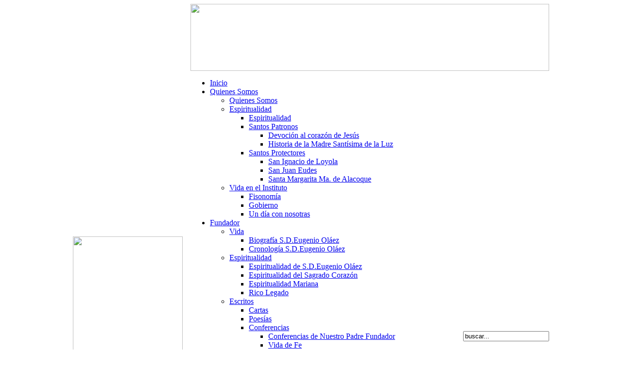

--- FILE ---
content_type: text/html; charset=utf-8
request_url: http://hijasdelsagradocorazondejesus.org/index.php?option=com_content&view=article&id=64&Itemid=113
body_size: 40971
content:
<!DOCTYPE html PUBLIC "-//W3C//DTD XHTML 1.0 Transitional//EN" "http://www.w3.org/TR/xhtml1/DTD/xhtml1-transitional.dtd">
<html xmlns="http://www.w3.org/1999/xhtml" xml:lang="es-es" lang="es-es" >
<head>
  <meta http-equiv="content-type" content="text/html; charset=utf-8" />
  <meta name="robots" content="index, follow" />
  <meta name="keywords" content="joomla, Joomla" />
  <meta name="title" content="Santa Margarita María de Alacoque" />
  <meta name="author" content="Administrator" />
  <meta name="description" content="Las Hijas del Sagrado Corazón de Jesús I.F.C.J. es una congregación religiosa de derecho pontificio fundada por el sacerdote Mexicano Eugenio Oláez Anda el 15 de junio de 1920." />
  <meta name="generator" content="" />
  <title>Santa Margarita María de Alacoque</title>
  <link href="/templates/rhuk_milkyway/favicon.ico" rel="shortcut icon" type="image/x-icon" />
  <link rel="stylesheet" href="http://hijasdelsagradocorazondejesus.org/modules/mod_superfishmenu/tmpl/css/superfish.css" type="text/css" />
  <script type="text/javascript" src="/media/system/js/mootools.js"></script>
  <script type="text/javascript" src="/media/system/js/caption.js"></script>
  <script type="text/javascript" src="http://hijasdelsagradocorazondejesus.org/modules/mod_superfishmenu/tmpl/js/jquery.js"></script>
  <script type="text/javascript" src="http://hijasdelsagradocorazondejesus.org/modules/mod_superfishmenu/tmpl/js/jquery.event.hover.js"></script>
  <script type="text/javascript" src="http://hijasdelsagradocorazondejesus.org/modules/mod_superfishmenu/tmpl/js/superfish.js"></script>
  <script type="text/javascript">
jQuery.noConflict();
jQuery(function($){ $("ul.sf-menu").superfish({hoverClass:'sfHover', pathClass:'active', pathLevels:0, delay:800, animation:{opacity:'show'}, speed:'def', autoArrows:1, dropShadows:1}) });
jQuery.event.special.hover.delay = 100;
jQuery.event.special.hover.speed = 100;

  </script>


<link rel="stylesheet" href="/templates/system/css/system.css" type="text/css" />
<link rel="stylesheet" href="/templates/system/css/general.css" type="text/css" />
<link rel="stylesheet" href="/templates/rhuk_milkyway/css/template.css" type="text/css" />
<link rel="stylesheet" href="/templates/rhuk_milkyway/css/blue.css" type="text/css" />
<link rel="stylesheet" href="/templates/rhuk_milkyway/css/blue_bg.css" type="text/css" />
<!--[if lte IE 6]>
<link href="/templates/rhuk_milkyway/css/ieonly.css" rel="stylesheet" type="text/css" />
<![endif]-->

</head>
<body id="page_bg">
<table width="100%" border="0" cellpadding="0" cellspacing="0" class="bg_top">
  <tr>
    <td><table width="980" border="0" align="center" cellpadding="0" cellspacing="0">
  <tr>
    <td width="242" rowspan="2"><img src="/images/logo.png" width="226" height="273" /></td>
    <td width="738" height="138"><img src="/images/stories/top.jpg" width="738" height="138" /></td>
  </tr>
  <tr>
    <td align="left" valign="bottom"><table width="100%" border="0" cellspacing="0" cellpadding="0">
  <tr>
    <td width="611">		<div class="moduletable">
					<ul class="menu sf-menu sf-horizontal"><li class="first-child item1"><a href="http://hijasdelsagradocorazondejesus.org/"><span>Inicio</span></a></li><li class="parent active item53"><a href="#"><span>Quienes Somos</span></a><ul><li class="first-child item124"><a href="/index.php?option=com_content&amp;view=article&amp;id=109&amp;Itemid=124"><span>Quienes Somos</span></a></li><li class="parent active item107"><a href="#"><span>Espiritualidad</span></a><ul><li class="first-child item109"><a href="/index.php?option=com_content&amp;view=article&amp;id=59&amp;Itemid=109"><span>Espiritualidad</span></a></li><li class="parent item125"><a href="#"><span>Santos Patronos</span></a><ul><li class="first-child item126"><a href="/index.php?option=com_content&amp;view=article&amp;id=60&amp;Itemid=126"><span>Devoción al corazón de Jesús</span></a></li><li class="last-child item127"><a href="/index.php?option=com_content&amp;view=article&amp;id=61&amp;Itemid=127"><span>Historia de la Madre Santísima de la Luz</span></a></li></ul></li><li class="parent active item110"><a href="#"><span>Santos Protectores</span></a><ul><li class="first-child item111"><a href="/index.php?option=com_content&amp;view=article&amp;id=62&amp;Itemid=111"><span>San Ignacio de Loyola</span></a></li><li class="item112"><a href="/index.php?option=com_content&amp;view=article&amp;id=63&amp;Itemid=112"><span>San Juan Eudes</span></a></li><li id="current" class="last-child active item113"><a href="/index.php?option=com_content&amp;view=article&amp;id=64&amp;Itemid=113"><span>Santa Margarita Ma. de Alacoque</span></a></li></ul></li></ul></li><li class="parent item114"><a href="#"><span>Vida en el Instituto</span></a><ul><li class="first-child item115"><a href="/index.php?option=com_content&amp;view=article&amp;id=119&amp;Itemid=115"><span>Fisonomía</span></a></li><li class="item117"><a href="/index.php?option=com_content&amp;view=article&amp;id=66&amp;Itemid=117"><span>Gobierno</span></a></li><li class="last-child item116"><a href="/index.php?option=com_content&amp;view=article&amp;id=67&amp;Itemid=116"><span>Un día con nosotras</span></a></li></ul></li></ul></li><li class="parent item54"><a href="#"><span>Fundador</span></a><ul><li class="parent item90"><a href="#"><span>Vida</span></a><ul><li class="first-child item91"><a href="/index.php?option=com_content&amp;view=article&amp;id=68&amp;Itemid=91"><span>Biografía S.D.Eugenio Oláez</span></a></li><li class="last-child item92"><a href="/index.php?option=com_content&amp;view=article&amp;id=69&amp;Itemid=92"><span>Cronología S.D.Eugenio Oláez</span></a></li></ul></li><li class="parent item93"><a href="#"><span>Espiritualidad</span></a><ul><li class="first-child item94"><a href="/index.php?option=com_content&amp;view=article&amp;id=70&amp;Itemid=94"><span>Espiritualidad de S.D.Eugenio Oláez</span></a></li><li class="item95"><a href="/index.php?option=com_content&amp;view=article&amp;id=71&amp;Itemid=95"><span>Espiritualidad del Sagrado Corazón</span></a></li><li class="item96"><a href="/index.php?option=com_content&amp;view=article&amp;id=72&amp;Itemid=96"><span>Espiritualidad Mariana</span></a></li><li class="last-child item97"><a href="/index.php?option=com_content&amp;view=article&amp;id=73&amp;Itemid=97"><span>Rico Legado</span></a></li></ul></li><li class="parent item98"><a href="#"><span>Escritos</span></a><ul><li class="first-child item99"><a href="/index.php?option=com_content&amp;view=article&amp;id=100&amp;Itemid=99"><span>Cartas</span></a></li><li class="item100"><a href="/index.php?option=com_content&amp;view=article&amp;id=101&amp;Itemid=100"><span>Poesías</span></a></li><li class="parent item101"><a href="#"><span>Conferencias</span></a><ul><li class="first-child item102"><a href="/index.php?option=com_content&amp;view=article&amp;id=74&amp;Itemid=102"><span>Conferencias de Nuestro Padre Fundador</span></a></li><li class="item103"><a href="/index.php?option=com_content&amp;view=article&amp;id=75&amp;Itemid=103"><span>Vida de Fe</span></a></li><li class="item104"><a href="/index.php?option=com_content&amp;view=article&amp;id=76&amp;Itemid=104"><span>Vida de Sacrificio</span></a></li><li class="item105"><a href="/index.php?option=com_content&amp;view=article&amp;id=77&amp;Itemid=105"><span>Vida de Amor</span></a></li><li class="last-child item106"><a href="/index.php?option=com_content&amp;view=article&amp;id=78&amp;Itemid=106"><span>Espíritu de Compunción</span></a></li></ul></li><li class="last-child item269"><a href="/index.php?option=com_content&amp;view=article&amp;id=125&amp;Itemid=269"><span>Almas Reparadoras</span></a></li></ul></li><li class="parent item83"><a href="#"><span>Testimonios</span></a><ul><li class="first-child item84"><a href="/index.php?option=com_content&amp;view=article&amp;id=84&amp;Itemid=84"><span>Srita. Carlota</span></a></li><li class="item85"><a href="/index.php?option=com_content&amp;view=article&amp;id=83&amp;Itemid=85"><span>Srita. Adela Padilla</span></a></li><li class="item86"><a href="/index.php?option=com_content&amp;view=article&amp;id=82&amp;Itemid=86"><span>Sra. Victoria G. de González</span></a></li><li class="item87"><a href="/index.php?option=com_content&amp;view=article&amp;id=81&amp;Itemid=87"><span>Padre Luis Ramirez</span></a></li><li class="item88"><a href="/index.php?option=com_content&amp;view=article&amp;id=80&amp;Itemid=88"><span>P.M. Carlos Marquet</span></a></li><li class="last-child item89"><a href="/index.php?option=com_content&amp;view=article&amp;id=79&amp;Itemid=89"><span>Padre José Medrano</span></a></li></ul></li></ul></li><li class="parent item55"><a href="#"><span>Nuestra Historia</span></a><ul><li class="first-child item56"><a href="/index.php?option=com_content&amp;view=article&amp;id=87&amp;Itemid=56"><span>Historia del I.F.C.J.</span></a></li><li class="parent item57"><a href="#"><span>Nuestro Caminar</span></a><ul><li class="first-child item58"><a href="/index.php?option=com_content&amp;view=article&amp;id=88&amp;Itemid=58"><span>R.M.  NM Luisa Marmolejo Rodarte</span></a></li><li class="item59"><a href="/index.php?option=com_content&amp;view=article&amp;id=89&amp;Itemid=59"><span>R.M.  Eugenia Padilla</span></a></li><li class="item60"><a href="/index.php?option=com_content&amp;view=article&amp;id=90&amp;Itemid=60"><span>R.M.  Marcela del Agnus Del Mora</span></a></li><li class="item61"><a href="/index.php?option=com_content&amp;view=article&amp;id=91&amp;Itemid=61"><span>R.M.  Ma. del Carmen Villaseñor González</span></a></li><li class="last-child item62"><a href="/index.php?option=com_content&amp;view=article&amp;id=92&amp;Itemid=62"><span>R.M. María Soto Moran</span></a></li></ul></li><li class="parent item63"><a href="#"><span>Testimonios de Vida</span></a><ul><li class="first-child item65"><a href="/index.php?option=com_content&amp;view=article&amp;id=93&amp;Itemid=65"><span>H. Clemencia del S.C. Romo</span></a></li><li class="item194"><a href="/index.php?option=com_content&amp;view=article&amp;id=121&amp;Itemid=194"><span>H. María del E. S. Vargas Martínez</span></a></li><li class="item195"><a href="/index.php?option=com_content&amp;view=article&amp;id=95&amp;Itemid=195"><span>H. Ma. de Lourdes Jiménez Gutierrez</span></a></li><li class="item69"><a href="/index.php?option=com_content&amp;view=article&amp;id=96&amp;Itemid=69"><span>H. María de la Asunción</span></a></li><li class="item70"><a href="/index.php?option=com_content&amp;view=article&amp;id=102&amp;Itemid=70"><span>Ma. de J.C. Ochoa</span></a></li><li class="item196"><a href="/index.php?option=com_content&amp;view=article&amp;id=122&amp;Itemid=196"><span>H. Clara del N.J. Navarro López</span></a></li><li class="item66"><a href="/index.php?option=com_content&amp;view=article&amp;id=98&amp;Itemid=66"><span>H. Luz Angélica del Tepeyac Ornelas</span></a></li><li class="last-child item64"><a href="/index.php?option=com_content&amp;view=article&amp;id=99&amp;Itemid=64"><span>H. Guillermina de Ma. Rivera S.</span></a></li></ul></li></ul></li></ul>
		</div>
	</td>
    <td width="127" class="buscar"><form action="index.php" method="post">
	<div class="search">
		<input name="searchword" id="mod_search_searchword" maxlength="20" alt="Buscar" class="inputbox" type="text" size="20" value="buscar..."  onblur="if(this.value=='') this.value='buscar...';" onfocus="if(this.value=='buscar...') this.value='';" />	</div>
	<input type="hidden" name="task"   value="search" />
	<input type="hidden" name="option" value="com_search" />
	<input type="hidden" name="Itemid" value="113" />
</form></td>
  </tr>
</table>
</td>
  </tr>
    </table>
</td>
  </tr>
  <tr>
    <td></td>
  </tr>
</table>
<table width="1000" border="0" align="center" cellpadding="0" cellspacing="0" style="background-color:#FFFFFF">
  <tr>
    <td align="center"><table width="980" border="0" align="center" cellpadding="0" cellspacing="0" class="sit">
      <tr>
        <td>
        <table width="980" border="0" cellspacing="0" cellpadding="0">
            
            <tr>
              <td width="200" align="left" valign="top" id="izq">		<div class="module_tit">
			<div>
				<div>
					<div>
													<h3>Bienvenidos IFCJ</h3>
											<ul class="menu"><li class="item120"><a href="/index.php?option=com_content&amp;view=article&amp;id=50&amp;Itemid=120"><span>Mensaje de la M. Sonia</span></a></li><li class="item77"><a href="/index.php?option=com_content&amp;view=article&amp;id=49&amp;Itemid=77"><span>Tema de Interés</span></a></li><li class="item78"><a href="/index.php?option=com_content&amp;view=article&amp;id=51&amp;Itemid=78"><span>Directorio de Casas</span></a></li><li class="item273"><a href="/index.php?option=com_content&amp;view=article&amp;id=211&amp;Itemid=273"><span>Espacio Vocacional</span></a></li><li class="item79"><a href="/index.php?option=com_content&amp;view=article&amp;id=47&amp;Itemid=79"><span>Ayúdanos</span></a></li></ul>					</div>
				</div>
			</div>
		</div>
			<div class="module_tit">
			<div>
				<div>
					<div>
													<h3>Acceso Restringido</h3>
											<form action="/index.php?option=com_content&amp;view=article&amp;id=64&amp;Itemid=113" method="post" name="login" id="form-login" >
		<fieldset class="input">
	<p id="form-login-username">
		<label for="modlgn_username">Usuario</label><br />
		<input id="modlgn_username" type="text" name="username" class="inputbox" alt="username" size="18" />
	</p>
	<p id="form-login-password">
		<label for="modlgn_passwd">Clave</label><br />
		<input id="modlgn_passwd" type="password" name="passwd" class="inputbox" size="18" alt="password" />
	</p>
		<p id="form-login-remember">
		<label for="modlgn_remember">Recordarme</label>
		<input id="modlgn_remember" type="checkbox" name="remember" class="inputbox" value="yes" alt="Remember Me" />
	</p>
		<input type="submit" name="Submit" class="button" value="Iniciar sesión" />
	</fieldset>
	<ul>
		<li>
			<a href="/index.php?option=com_user&amp;view=reset">
			¿Recuperar clave?</a>
		</li>
		<li>
			<a href="/index.php?option=com_user&amp;view=remind">
			¿Olvido su nombre de usuario?</a>
		</li>
			</ul>
	
	<input type="hidden" name="option" value="com_user" />
	<input type="hidden" name="task" value="login" />
	<input type="hidden" name="return" value="L2luZGV4LnBocD9vcHRpb249Y29tX2NvbnRlbnQmdmlldz1hcnRpY2xlJmlkPTY0Jkl0ZW1pZD0xMTM=" />
	<input type="hidden" name="ad2d11e6e75ce81c6334075a719b6e64" value="1" /></form>
					</div>
				</div>
			</div>
		</div>
			<div class="module">
			<div>
				<div>
					<div>
																</div>
				</div>
			</div>
		</div>
	</td>
              <td width="780" align="left" valign="top">
              <table class="contentpaneopen">
<tr>
		<td class="contentheading" width="100%">
					Santa Margarita María de Alacoque			</td>
				
		
					</tr>
</table>

<table class="contentpaneopen">



<tr>
<td valign="top">
<table style="width: 100%;" border="0" cellspacing="0" cellpadding="0">
<tbody>
<tr>
<td width="71%">
<p style="text-align: justify;">Nació el 22 de julio de 1647 en la pequeña aldea de Hautecour, perteneciente al territorio de Verosvres, pequeña ciudad cercana a Paray Le Monial. Recibió el Bautismo el 25 de julio. Era la menor de 5 hermanos.</p>
<p style="text-align: justify;">Luego de fallecer su padre fue internada en el pensionado de las Religiosas Clarisas. Desde entonces empezó a vivir una vida de sufrimiento que supo encausar hacia el Amor de Dios: “Sufriendo entiendo mejor a Aquél que ha sufrido por nosotros”, decía.</p>
<p style="text-align: justify;">Tuvo una enfermedad que la inmovilizó y de la que se curó milagrosamente por intercesión de la Virgen María: “La Santísima Virgen tuvo siempre grandísimo cuidado de mí; yo recurría a Ella en todas mis necesidades y me salvaba de grandísimos peligros...”</p>
<p style="text-align: justify;">A los nueve años hizo su primera comunión y a los 22 recibió la Confirmación, a la que se preparó con una confesión general: empleó quince días escribiendo en un cuaderno la larga lista de sus faltas para leérselas luego al confesor. En esa ocasión añadió al nombre de Margarita el de María. Después, habiendo vencido las últimas resistencias de la madre, que hubiera preferido verla casada, pudo entrar al convento de la Orden de la Visitación, fundado 60 años antes por San Francisco de Sales, ofreciéndose desde el día de su entrada como “víctima al Corazón de Jesús.”</p>
</td>
<td width="29%" align="right" valign="top"><img src="/images/stories/alocoque.jpg" border="0" /></td>
</tr>
</tbody>
</table>
<p>El 20 de junio de 1671 entró al convento del Monasterio de la Visitación de Paray Le Monial.</p>
<p style="text-align: justify;">En la festividad de San Juan evangelista de 1673, sor Margarita María, que tenia 25 años, estaba en adoración ante el Santísimo Sacramento. En ese momento tuvo el privilegio particular de la primera de las manifestaciones visibles de Jesús que se repetirían durante dos años más, todos los primeros viernes de mes. En 1675, durante la octava del Corpus Christi, Jesús se le manifestó con el corazón abierto, y señalando con la mano su corazón, exclamó: “He aquí el corazón que ha amado tanto a los hombres, que no se ha ahorrado nada, hasta extinguirse y consumarse para demostrarles su amor. Y en reconocimiento no recibo de la mayoría sino ingratitud.”</p>
<p style="text-align: justify;">Margarita María Alacoque, escogida por Jesús para ser la mensajera del Sagrado Corazón, hacía un año que vestía el hábito de las monjas de la Visitación en Paray le Monial. <br />En la festividad de San Juan evangelista de1673, sor Margarita María, que tenía 25 años, estaba en adoración ante el Santísimo Sacramento. En ese momento tuvo el privilegio particular de la primera de las manifestaciones visibles de Jesús que se repetirían durante dos años más, todos los primeros viernes de mes.</p>
<p style="text-align: justify;">En 1675, durante la octava del Corpus Christi, Jesús se le manifestó con el corazón abierto, y señalando con la mano su corazón, exclamó: “He aquí el corazón que ha amado tanto a los hombres, que no se ha ahorrado nada, hasta extinguirse y consumarse para demostrarles su amor. Y en reconocimiento no recibo de la mayoría sino ingratitud.”</p>
<p style="text-align: justify;">Las extraordinarias visiones con que fue favorecida le causaron al principio incomprensiones y juicios negativos hasta cuando, por disposición divina, fue puesta bajo la dirección espiritual del jesuita San Claudio de la Colombière. En el último periodo de su vida, elegida maestra de novicias, tuvo el consuelo de ver difundida la devoción al Sagrado Corazón de Jesús, y los mismos opositores de un tiempo se convirtieron en fervorosos propagandistas. Murió a los 43 años de edad, el  17 de octubre de 1690.</p>
<p style="text-align: justify;">Las extraordinarias visiones con que fue favorecida le causaron al principio incomprensiones y juicios negativos hasta cuando, por disposición divina, fue puesta bajo la dirección espiritual del jesuita Santo Claudio de la Colombière. En el último periodo de su vida, elegida maestra de novicias, tuvo el consuelo de ver difundida la devoción al Corazón de Jesús, y los mismos opositores de un tiempo se convirtieron en fervorosos propagandistas. Murió a los 43 años de edad, el 17 de octubre de 1690.</p></td>
</tr>

</table>
<span class="article_separator">&nbsp;</span>

              <table width="100%" border="0" cellspacing="0" cellpadding="0">
  <tr>
    <td width="524" align="left" valign="top"></td>
    <td align="center" valign="top" class="bgtemas"></td>
  </tr>
</table>

              
              <table width="100%%" border="0" cellspacing="0" cellpadding="0" style="margin-top:10px">
  <tr>
    <td width="50%" align="left" valign="top" style="padding-top:15px"></td>
    <td width="50%" align="right" valign="top">

</td>
  </tr>
</table>
</td>
            </tr>
          </table>
            <table width="100%" border="0" cellspacing="0" cellpadding="0">
              <tr>
                <td ><p style="text-align: center;"><img src="/images/stories/separador.png" border="0" /></p>
<table border="0" cellspacing="0" cellpadding="0" align="center">
<tbody>
<tr>
<td style="border-right:1px solid #FFF" align="left" valign="top"><img src="/images/stories/cruz.jpg" border="0" width="326" height="90" style="border: 0px;" /></td>
<td style="background-color:#E6E6E6; padding:10px 0 0 10px" align="left" valign="bottom">
<p style="text-align: justify;"><img src="/images/stories/tconta.jpg" border="0" /><br />Si deseas alguna información, hacernos sugerencias o enviarnos algún tema o simplemente escribirnos, puedes dirigirte con la Hna. Yoselin Gomez Melo.</p>
</td>
<td style="background-color:#E6E6E6" align="center" valign="bottom">
<p><img src="/images/stories/logito.jpg" border="0" /></p>
</td>
</tr>
<tr>
<td style="background-color:#F3F3F3; padding:10px; border-right:2px solid #FFF">
<p style="text-align: justify;"><strong>Nombre:</strong> Instituto Hijas del Sagrado Corazón de Jesús I.F.C.J.<br /><strong>Fundador:</strong> Siervo de Dios Eugenio Oláez Anda<br /><strong>Cofundadora:</strong> R. M. Luisa de san José Marmolejo Rodarte<br /><strong>Lugar de fundación:</strong> León, Gto. México<br /><strong>Fecha:</strong> 15 de junio de 1920<br /><strong>Naturaleza:</strong> Instituto de Vida Religiosa y de Derecho Pontificio<br /><strong>Carácter:</strong> Instituto de Vida Apostólica</p>
</td>
<td style="background-color:#E6E6E6; padding:10px" colspan="2" align="left" valign="top"><form id="form1" action="contacto.php" enctype="application/x-www-form-urlencoded" method="post"> 
<table style="width: 100%;" border="0" cellspacing="0" cellpadding="5">
<tbody>
<tr>
<td>Nombre:</td>
<td><input id="nombre2" style="width: 250px;" name="nombre" size="20" type="text" /></td>
<td rowspan="4" valign="top">Comentarios:<br /><textarea id="comentarios" style="width: 250px;" cols="20" rows="5" name="comentarios"></textarea> <input id="enviar2" name="enviar2" type="submit" value="Enviar" /></td>
</tr>
<tr>
<td>Dirección:</td>
<td><input id="direccion2" style="width: 250px;" name="direccion" size="20" type="text" /></td>
</tr>
<tr>
<td>Email:</td>
<td><input id="mail2" style="width: 250px;" name="mail" size="20" type="text" /></td>
</tr>
<tr>
<td>Ciudad:</td>
<td><input id="ciudad2" style="width: 250px;" name="ciudad" size="20" type="text" /></td>
</tr>
</tbody>
</table>
</form></td>
</tr>
</tbody>
</table></td>
              </tr>
          </table></td>
      </tr>
    </table></td>
  </tr>
</table>
<div id="wrapper" style="display:none;">
<div id="wrapper_r">
			<div id="header">
				<div id="header_l">
					<div id="header_r">
						<div id="logo"></div>
						
					</div>
				</div>
			</div>

			<div id="tabarea">
				<div id="tabarea_l">
					<div id="tabarea_r">
						<div id="tabmenu">
						<table cellpadding="0" cellspacing="0" class="pill">
							<tr>
								<td class="pill_l">&nbsp;</td>
								<td class="pill_m">
								<div id="pillmenu">
									
								</div>
								</td>
								<td class="pill_r">&nbsp;</td>
							</tr>
							</table>
						</div>
					</div>
				</div>
			</div>

			<div id="search">
				<form action="index.php" method="post">
	<div class="search">
		<input name="searchword" id="mod_search_searchword" maxlength="20" alt="Buscar" class="inputbox" type="text" size="20" value="buscar..."  onblur="if(this.value=='') this.value='buscar...';" onfocus="if(this.value=='buscar...') this.value='';" />	</div>
	<input type="hidden" name="task"   value="search" />
	<input type="hidden" name="option" value="com_search" />
	<input type="hidden" name="Itemid" value="113" />
</form>
			</div>

			<div id="pathway">
				
			</div>

			<div class="clr"></div>

			<div id="whitebox">
				<div id="whitebox_t">
					<div id="whitebox_tl">
						<div id="whitebox_tr"></div>
					</div>
				</div>

				<div id="whitebox_m">
					<div id="area">
									

						<div id="leftcolumn">
						

									<div class="module_tit">
			<div>
				<div>
					<div>
													<h3>Bienvenidos IFCJ</h3>
											<ul class="menu"><li class="item120"><a href="/index.php?option=com_content&amp;view=article&amp;id=50&amp;Itemid=120"><span>Mensaje de la M. Sonia</span></a></li><li class="item77"><a href="/index.php?option=com_content&amp;view=article&amp;id=49&amp;Itemid=77"><span>Tema de Interés</span></a></li><li class="item78"><a href="/index.php?option=com_content&amp;view=article&amp;id=51&amp;Itemid=78"><span>Directorio de Casas</span></a></li><li class="item273"><a href="/index.php?option=com_content&amp;view=article&amp;id=211&amp;Itemid=273"><span>Espacio Vocacional</span></a></li><li class="item79"><a href="/index.php?option=com_content&amp;view=article&amp;id=47&amp;Itemid=79"><span>Ayúdanos</span></a></li></ul>					</div>
				</div>
			</div>
		</div>
			<div class="module_tit">
			<div>
				<div>
					<div>
													<h3>Acceso Restringido</h3>
											<form action="/index.php?option=com_content&amp;view=article&amp;id=64&amp;Itemid=113" method="post" name="login" id="form-login" >
		<fieldset class="input">
	<p id="form-login-username">
		<label for="modlgn_username">Usuario</label><br />
		<input id="modlgn_username" type="text" name="username" class="inputbox" alt="username" size="18" />
	</p>
	<p id="form-login-password">
		<label for="modlgn_passwd">Clave</label><br />
		<input id="modlgn_passwd" type="password" name="passwd" class="inputbox" size="18" alt="password" />
	</p>
		<p id="form-login-remember">
		<label for="modlgn_remember">Recordarme</label>
		<input id="modlgn_remember" type="checkbox" name="remember" class="inputbox" value="yes" alt="Remember Me" />
	</p>
		<input type="submit" name="Submit" class="button" value="Iniciar sesión" />
	</fieldset>
	<ul>
		<li>
			<a href="/index.php?option=com_user&amp;view=reset">
			¿Recuperar clave?</a>
		</li>
		<li>
			<a href="/index.php?option=com_user&amp;view=remind">
			¿Olvido su nombre de usuario?</a>
		</li>
			</ul>
	
	<input type="hidden" name="option" value="com_user" />
	<input type="hidden" name="task" value="login" />
	<input type="hidden" name="return" value="L2luZGV4LnBocD9vcHRpb249Y29tX2NvbnRlbnQmdmlldz1hcnRpY2xlJmlkPTY0Jkl0ZW1pZD0xMTM=" />
	<input type="hidden" name="ad2d11e6e75ce81c6334075a719b6e64" value="1" /></form>
					</div>
				</div>
			</div>
		</div>
			<div class="module">
			<div>
				<div>
					<div>
																</div>
				</div>
			</div>
		</div>
	
												</div>

												<div id="maincolumn">
																					<table class="nopad user1user2">
									<tr valign="top">
																					<td>
														<div class="moduletable">
					<ul class="menu sf-menu sf-horizontal"><li class="first-child item1"><a href="http://hijasdelsagradocorazondejesus.org/"><span>Inicio</span></a></li><li class="parent active item53"><a href="#"><span>Quienes Somos</span></a><ul><li class="first-child item124"><a href="/index.php?option=com_content&amp;view=article&amp;id=109&amp;Itemid=124"><span>Quienes Somos</span></a></li><li class="parent active item107"><a href="#"><span>Espiritualidad</span></a><ul><li class="first-child item109"><a href="/index.php?option=com_content&amp;view=article&amp;id=59&amp;Itemid=109"><span>Espiritualidad</span></a></li><li class="parent item125"><a href="#"><span>Santos Patronos</span></a><ul><li class="first-child item126"><a href="/index.php?option=com_content&amp;view=article&amp;id=60&amp;Itemid=126"><span>Devoción al corazón de Jesús</span></a></li><li class="last-child item127"><a href="/index.php?option=com_content&amp;view=article&amp;id=61&amp;Itemid=127"><span>Historia de la Madre Santísima de la Luz</span></a></li></ul></li><li class="parent active item110"><a href="#"><span>Santos Protectores</span></a><ul><li class="first-child item111"><a href="/index.php?option=com_content&amp;view=article&amp;id=62&amp;Itemid=111"><span>San Ignacio de Loyola</span></a></li><li class="item112"><a href="/index.php?option=com_content&amp;view=article&amp;id=63&amp;Itemid=112"><span>San Juan Eudes</span></a></li><li id="current" class="last-child active item113"><a href="/index.php?option=com_content&amp;view=article&amp;id=64&amp;Itemid=113"><span>Santa Margarita Ma. de Alacoque</span></a></li></ul></li></ul></li><li class="parent item114"><a href="#"><span>Vida en el Instituto</span></a><ul><li class="first-child item115"><a href="/index.php?option=com_content&amp;view=article&amp;id=119&amp;Itemid=115"><span>Fisonomía</span></a></li><li class="item117"><a href="/index.php?option=com_content&amp;view=article&amp;id=66&amp;Itemid=117"><span>Gobierno</span></a></li><li class="last-child item116"><a href="/index.php?option=com_content&amp;view=article&amp;id=67&amp;Itemid=116"><span>Un día con nosotras</span></a></li></ul></li></ul></li><li class="parent item54"><a href="#"><span>Fundador</span></a><ul><li class="parent item90"><a href="#"><span>Vida</span></a><ul><li class="first-child item91"><a href="/index.php?option=com_content&amp;view=article&amp;id=68&amp;Itemid=91"><span>Biografía S.D.Eugenio Oláez</span></a></li><li class="last-child item92"><a href="/index.php?option=com_content&amp;view=article&amp;id=69&amp;Itemid=92"><span>Cronología S.D.Eugenio Oláez</span></a></li></ul></li><li class="parent item93"><a href="#"><span>Espiritualidad</span></a><ul><li class="first-child item94"><a href="/index.php?option=com_content&amp;view=article&amp;id=70&amp;Itemid=94"><span>Espiritualidad de S.D.Eugenio Oláez</span></a></li><li class="item95"><a href="/index.php?option=com_content&amp;view=article&amp;id=71&amp;Itemid=95"><span>Espiritualidad del Sagrado Corazón</span></a></li><li class="item96"><a href="/index.php?option=com_content&amp;view=article&amp;id=72&amp;Itemid=96"><span>Espiritualidad Mariana</span></a></li><li class="last-child item97"><a href="/index.php?option=com_content&amp;view=article&amp;id=73&amp;Itemid=97"><span>Rico Legado</span></a></li></ul></li><li class="parent item98"><a href="#"><span>Escritos</span></a><ul><li class="first-child item99"><a href="/index.php?option=com_content&amp;view=article&amp;id=100&amp;Itemid=99"><span>Cartas</span></a></li><li class="item100"><a href="/index.php?option=com_content&amp;view=article&amp;id=101&amp;Itemid=100"><span>Poesías</span></a></li><li class="parent item101"><a href="#"><span>Conferencias</span></a><ul><li class="first-child item102"><a href="/index.php?option=com_content&amp;view=article&amp;id=74&amp;Itemid=102"><span>Conferencias de Nuestro Padre Fundador</span></a></li><li class="item103"><a href="/index.php?option=com_content&amp;view=article&amp;id=75&amp;Itemid=103"><span>Vida de Fe</span></a></li><li class="item104"><a href="/index.php?option=com_content&amp;view=article&amp;id=76&amp;Itemid=104"><span>Vida de Sacrificio</span></a></li><li class="item105"><a href="/index.php?option=com_content&amp;view=article&amp;id=77&amp;Itemid=105"><span>Vida de Amor</span></a></li><li class="last-child item106"><a href="/index.php?option=com_content&amp;view=article&amp;id=78&amp;Itemid=106"><span>Espíritu de Compunción</span></a></li></ul></li><li class="last-child item269"><a href="/index.php?option=com_content&amp;view=article&amp;id=125&amp;Itemid=269"><span>Almas Reparadoras</span></a></li></ul></li><li class="parent item83"><a href="#"><span>Testimonios</span></a><ul><li class="first-child item84"><a href="/index.php?option=com_content&amp;view=article&amp;id=84&amp;Itemid=84"><span>Srita. Carlota</span></a></li><li class="item85"><a href="/index.php?option=com_content&amp;view=article&amp;id=83&amp;Itemid=85"><span>Srita. Adela Padilla</span></a></li><li class="item86"><a href="/index.php?option=com_content&amp;view=article&amp;id=82&amp;Itemid=86"><span>Sra. Victoria G. de González</span></a></li><li class="item87"><a href="/index.php?option=com_content&amp;view=article&amp;id=81&amp;Itemid=87"><span>Padre Luis Ramirez</span></a></li><li class="item88"><a href="/index.php?option=com_content&amp;view=article&amp;id=80&amp;Itemid=88"><span>P.M. Carlos Marquet</span></a></li><li class="last-child item89"><a href="/index.php?option=com_content&amp;view=article&amp;id=79&amp;Itemid=89"><span>Padre José Medrano</span></a></li></ul></li></ul></li><li class="parent item55"><a href="#"><span>Nuestra Historia</span></a><ul><li class="first-child item56"><a href="/index.php?option=com_content&amp;view=article&amp;id=87&amp;Itemid=56"><span>Historia del I.F.C.J.</span></a></li><li class="parent item57"><a href="#"><span>Nuestro Caminar</span></a><ul><li class="first-child item58"><a href="/index.php?option=com_content&amp;view=article&amp;id=88&amp;Itemid=58"><span>R.M.  NM Luisa Marmolejo Rodarte</span></a></li><li class="item59"><a href="/index.php?option=com_content&amp;view=article&amp;id=89&amp;Itemid=59"><span>R.M.  Eugenia Padilla</span></a></li><li class="item60"><a href="/index.php?option=com_content&amp;view=article&amp;id=90&amp;Itemid=60"><span>R.M.  Marcela del Agnus Del Mora</span></a></li><li class="item61"><a href="/index.php?option=com_content&amp;view=article&amp;id=91&amp;Itemid=61"><span>R.M.  Ma. del Carmen Villaseñor González</span></a></li><li class="last-child item62"><a href="/index.php?option=com_content&amp;view=article&amp;id=92&amp;Itemid=62"><span>R.M. María Soto Moran</span></a></li></ul></li><li class="parent item63"><a href="#"><span>Testimonios de Vida</span></a><ul><li class="first-child item65"><a href="/index.php?option=com_content&amp;view=article&amp;id=93&amp;Itemid=65"><span>H. Clemencia del S.C. Romo</span></a></li><li class="item194"><a href="/index.php?option=com_content&amp;view=article&amp;id=121&amp;Itemid=194"><span>H. María del E. S. Vargas Martínez</span></a></li><li class="item195"><a href="/index.php?option=com_content&amp;view=article&amp;id=95&amp;Itemid=195"><span>H. Ma. de Lourdes Jiménez Gutierrez</span></a></li><li class="item69"><a href="/index.php?option=com_content&amp;view=article&amp;id=96&amp;Itemid=69"><span>H. María de la Asunción</span></a></li><li class="item70"><a href="/index.php?option=com_content&amp;view=article&amp;id=102&amp;Itemid=70"><span>Ma. de J.C. Ochoa</span></a></li><li class="item196"><a href="/index.php?option=com_content&amp;view=article&amp;id=122&amp;Itemid=196"><span>H. Clara del N.J. Navarro López</span></a></li><li class="item66"><a href="/index.php?option=com_content&amp;view=article&amp;id=98&amp;Itemid=66"><span>H. Luz Angélica del Tepeyac Ornelas</span></a></li><li class="last-child item64"><a href="/index.php?option=com_content&amp;view=article&amp;id=99&amp;Itemid=64"><span>H. Guillermina de Ma. Rivera S.</span></a></li></ul></li></ul></li></ul>
		</div>
	
											</td>
																																							</tr>
								</table>

								<div id="maindivider"></div>
							
							<table class="nopad">
								<tr valign="top">
									<td>
										<table class="contentpaneopen">
<tr>
		<td class="contentheading" width="100%">
					Santa Margarita María de Alacoque			</td>
				
		
					</tr>
</table>

<table class="contentpaneopen">



<tr>
<td valign="top">
<table style="width: 100%;" border="0" cellspacing="0" cellpadding="0">
<tbody>
<tr>
<td width="71%">
<p style="text-align: justify;">Nació el 22 de julio de 1647 en la pequeña aldea de Hautecour, perteneciente al territorio de Verosvres, pequeña ciudad cercana a Paray Le Monial. Recibió el Bautismo el 25 de julio. Era la menor de 5 hermanos.</p>
<p style="text-align: justify;">Luego de fallecer su padre fue internada en el pensionado de las Religiosas Clarisas. Desde entonces empezó a vivir una vida de sufrimiento que supo encausar hacia el Amor de Dios: “Sufriendo entiendo mejor a Aquél que ha sufrido por nosotros”, decía.</p>
<p style="text-align: justify;">Tuvo una enfermedad que la inmovilizó y de la que se curó milagrosamente por intercesión de la Virgen María: “La Santísima Virgen tuvo siempre grandísimo cuidado de mí; yo recurría a Ella en todas mis necesidades y me salvaba de grandísimos peligros...”</p>
<p style="text-align: justify;">A los nueve años hizo su primera comunión y a los 22 recibió la Confirmación, a la que se preparó con una confesión general: empleó quince días escribiendo en un cuaderno la larga lista de sus faltas para leérselas luego al confesor. En esa ocasión añadió al nombre de Margarita el de María. Después, habiendo vencido las últimas resistencias de la madre, que hubiera preferido verla casada, pudo entrar al convento de la Orden de la Visitación, fundado 60 años antes por San Francisco de Sales, ofreciéndose desde el día de su entrada como “víctima al Corazón de Jesús.”</p>
</td>
<td width="29%" align="right" valign="top"><img src="/images/stories/alocoque.jpg" border="0" /></td>
</tr>
</tbody>
</table>
<p>El 20 de junio de 1671 entró al convento del Monasterio de la Visitación de Paray Le Monial.</p>
<p style="text-align: justify;">En la festividad de San Juan evangelista de 1673, sor Margarita María, que tenia 25 años, estaba en adoración ante el Santísimo Sacramento. En ese momento tuvo el privilegio particular de la primera de las manifestaciones visibles de Jesús que se repetirían durante dos años más, todos los primeros viernes de mes. En 1675, durante la octava del Corpus Christi, Jesús se le manifestó con el corazón abierto, y señalando con la mano su corazón, exclamó: “He aquí el corazón que ha amado tanto a los hombres, que no se ha ahorrado nada, hasta extinguirse y consumarse para demostrarles su amor. Y en reconocimiento no recibo de la mayoría sino ingratitud.”</p>
<p style="text-align: justify;">Margarita María Alacoque, escogida por Jesús para ser la mensajera del Sagrado Corazón, hacía un año que vestía el hábito de las monjas de la Visitación en Paray le Monial. <br />En la festividad de San Juan evangelista de1673, sor Margarita María, que tenía 25 años, estaba en adoración ante el Santísimo Sacramento. En ese momento tuvo el privilegio particular de la primera de las manifestaciones visibles de Jesús que se repetirían durante dos años más, todos los primeros viernes de mes.</p>
<p style="text-align: justify;">En 1675, durante la octava del Corpus Christi, Jesús se le manifestó con el corazón abierto, y señalando con la mano su corazón, exclamó: “He aquí el corazón que ha amado tanto a los hombres, que no se ha ahorrado nada, hasta extinguirse y consumarse para demostrarles su amor. Y en reconocimiento no recibo de la mayoría sino ingratitud.”</p>
<p style="text-align: justify;">Las extraordinarias visiones con que fue favorecida le causaron al principio incomprensiones y juicios negativos hasta cuando, por disposición divina, fue puesta bajo la dirección espiritual del jesuita San Claudio de la Colombière. En el último periodo de su vida, elegida maestra de novicias, tuvo el consuelo de ver difundida la devoción al Sagrado Corazón de Jesús, y los mismos opositores de un tiempo se convirtieron en fervorosos propagandistas. Murió a los 43 años de edad, el  17 de octubre de 1690.</p>
<p style="text-align: justify;">Las extraordinarias visiones con que fue favorecida le causaron al principio incomprensiones y juicios negativos hasta cuando, por disposición divina, fue puesta bajo la dirección espiritual del jesuita Santo Claudio de la Colombière. En el último periodo de su vida, elegida maestra de novicias, tuvo el consuelo de ver difundida la devoción al Corazón de Jesús, y los mismos opositores de un tiempo se convirtieron en fervorosos propagandistas. Murió a los 43 años de edad, el 17 de octubre de 1690.</p></td>
</tr>

</table>
<span class="article_separator">&nbsp;</span>

									</td>
																	</tr>
							</table>

						</div>
						<div class="clr"></div>
					</div>
					<div class="clr"></div>
				</div>

				<div id="whitebox_b">
					<div id="whitebox_bl">
						<div id="whitebox_br"></div>
					</div>
				</div>
			</div>

			<div id="footerspacer"></div>
		</div>

		<div id="footer">
			<div id="footer_l">
				<div id="footer_r">
					<p id="syndicate">
						
					</p>
					<p id="power_by">
	 				 	Potenciado por <a href="http://www.joomla.org">Joomla!</a>.
						valido <a href="http://validator.w3.org/check/referer">XHTML</a> y <a href="http://jigsaw.w3.org/css-validator/check/referer">CSS</a>.
					</p>
				</div>
			</div>
		</div>
	</div>
</div>


</body>
</html>
